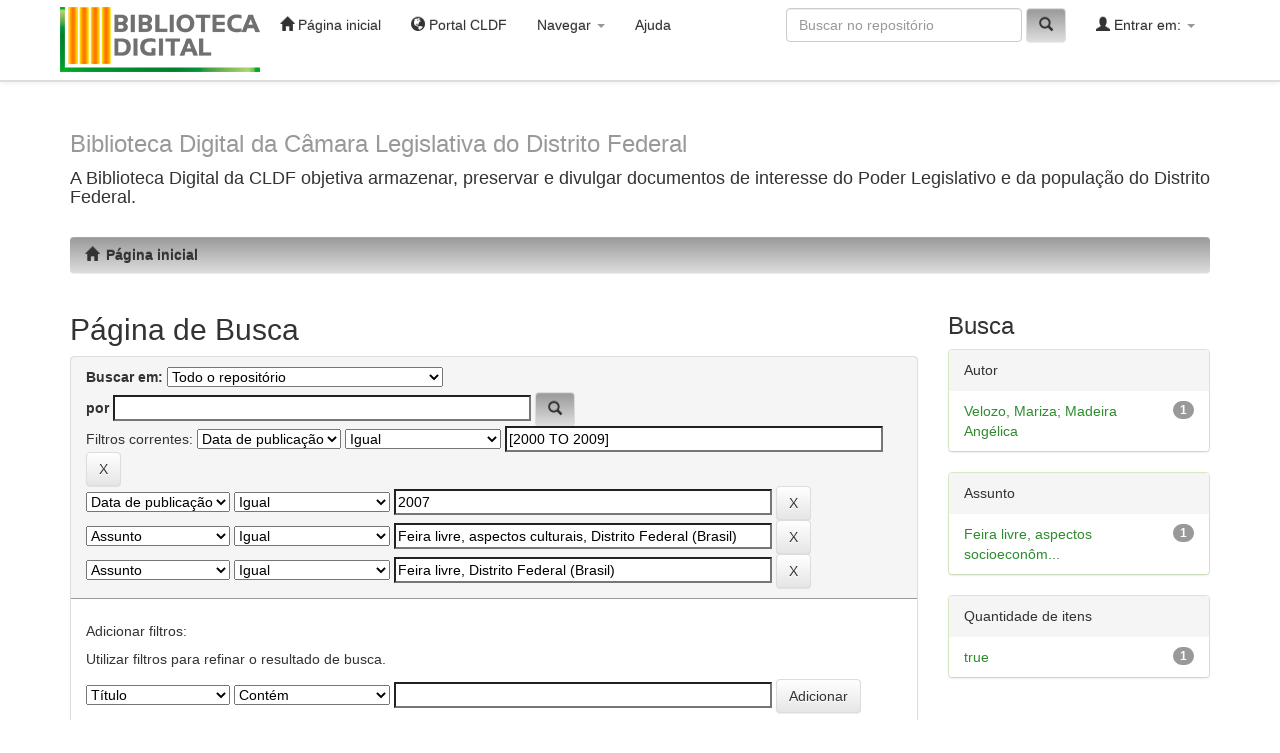

--- FILE ---
content_type: text/html;charset=UTF-8
request_url: https://biblioteca.cl.df.gov.br/dspace/simple-search?query=&sort_by=score&order=desc&rpp=10&filter_field_1=dateIssued&filter_type_1=equals&filter_value_1=%5B2000+TO+2009%5D&filter_field_2=dateIssued&filter_type_2=equals&filter_value_2=2007&filter_field_3=subject&filter_type_3=equals&filter_value_3=Feira+livre%2C+aspectos+culturais%2C+Distrito+Federal+%28Brasil%29&etal=0&filtername=subject&filterquery=Feira+livre%2C+Distrito+Federal+%28Brasil%29&filtertype=equals
body_size: 27080
content:


















<!DOCTYPE html>
<html>
    <head>
        <title>P&aacute;gina inicial: Página de Busca</title>
        <meta http-equiv="Content-Type" content="text/html; charset=UTF-8" />
        <meta name="Generator" content="DSpace 6.3" />
        <meta name="viewport" content="width=device-width, initial-scale=1.0">
        <link rel="shortcut icon" href="/dspace/favicon.ico" type="image/x-icon"/>
        <link rel="stylesheet" href="/dspace/static/css/jquery-ui-1.10.3.custom/redmond/jquery-ui-1.10.3.custom.css" type="text/css" />
        <link rel="stylesheet" href="/dspace/static/css/bootstrap/bootstrap.min.css" type="text/css" />
        <link rel="stylesheet" href="/dspace/static/css/bootstrap/bootstrap-theme.min.css" type="text/css" />
        <link rel="stylesheet" href="/dspace/static/css/bootstrap/dspace-theme.css" type="text/css" />
        
        <link rel="stylesheet" href="/dspace/static/css/bootstrap/cldf.css" type="text/css" />

        <link rel="search" type="application/opensearchdescription+xml" href="/dspace/open-search/description.xml" title="DSpace"/>

        
        <script type='text/javascript' src="/dspace/static/js/jquery/jquery-1.10.2.min.js"></script>
        <script type='text/javascript' src='/dspace/static/js/jquery/jquery-ui-1.10.3.custom.min.js'></script>
        <script type='text/javascript' src='/dspace/static/js/bootstrap/bootstrap.min.js'></script>
        <script type='text/javascript' src='/dspace/static/js/holder.js'></script>
        <script type="text/javascript" src="/dspace/utils.js"></script>
        <script type="text/javascript" src="/dspace/static/js/choice-support.js"> </script>
        


    
    


    
        <script type="text/javascript">
	var jQ = jQuery.noConflict();
	jQ(document).ready(function() {
		jQ( "#spellCheckQuery").click(function(){
			jQ("#query").val(jQ(this).attr('data-spell'));
			jQ("#main-query-submit").click();
		});
		jQ( "#filterquery" )
			.autocomplete({
				source: function( request, response ) {
					jQ.ajax({
						url: "/dspace/json/discovery/autocomplete?query=&filter_field_1=dateIssued&filter_type_1=equals&filter_value_1=%5B2000+TO+2009%5D&filter_field_2=dateIssued&filter_type_2=equals&filter_value_2=2007&filter_field_3=subject&filter_type_3=equals&filter_value_3=Feira+livre%2C+aspectos+culturais%2C+Distrito+Federal+%28Brasil%29&filter_field_4=subject&filter_type_4=equals&filter_value_4=Feira+livre%2C+Distrito+Federal+%28Brasil%29",
						dataType: "json",
						cache: false,
						data: {
							auto_idx: jQ("#filtername").val(),
							auto_query: request.term,
							auto_sort: 'count',
							auto_type: jQ("#filtertype").val(),
							location: ''	
						},
						success: function( data ) {
							response( jQ.map( data.autocomplete, function( item ) {
								var tmp_val = item.authorityKey;
								if (tmp_val == null || tmp_val == '')
								{
									tmp_val = item.displayedValue;
								}
								return {
									label: item.displayedValue + " (" + item.count + ")",
									value: tmp_val
								};
							}))			
						}
					})
				}
			});
	});
	function validateFilters() {
		return document.getElementById("filterquery").value.length > 0;
	}
</script>
    
    

<!-- HTML5 shim and Respond.js IE8 support of HTML5 elements and media queries -->
<!--[if lt IE 9]>
  <script src="/dspace/static/js/html5shiv.js"></script>
  <script src="/dspace/static/js/respond.min.js"></script>
<![endif]-->
    </head>

    
    
    <body class="undernavigation">
<a class="sr-only" href="#content">Skip navigation</a>
<header class="navbar navbar-inverse navbar-fixed-top">    
    
            <div class="container">
                

























       <div class="navbar-header">
         <button type="button" class="navbar-toggle" data-toggle="collapse" data-target=".navbar-collapse">
           <span class="icon-bar"></span>
           <span class="icon-bar"></span>
           <span class="icon-bar"></span>
         </button>
        	<!-- WANDERLEY -->        
		<a class="navbar-brand" href="/dspace/"><img   src="/dspace/image/bibliotecaDigital.png" alt="DSpace bibliotecaDigital2" /></a>
      
	   </div>
       <nav class="collapse navbar-collapse bs-navbar-collapse" role="navigation">
         <ul class="nav navbar-nav">
           <li class=""><a href="/dspace/"><span class="glyphicon glyphicon-home"></span> Página inicial</a></li>
          <li><a href="http://www.cl.df.gov.br" target="_blank"><span class="glyphicon glyphicon-globe"></span> Portal CLDF</a></li>
          <li class="dropdown">
             <a href="#" class="dropdown-toggle" data-toggle="dropdown">Navegar <b class="caret"></b></a>
             <ul class="dropdown-menu">
               <li><a href="/dspace/community-list">Comunidades e coleções</a></li>
				<li class="divider"></li>
        <li class="dropdown-header">Navegar nos itens por:</li>
				
				
				
				      			<li><a href="/dspace/browse?type=dateissued">Data do documento</a></li>
					
				      			<li><a href="/dspace/browse?type=author">Todos os autores</a></li>
					
				      			<li><a href="/dspace/browse?type=title">Título</a></li>
					
				      			<li><a href="/dspace/browse?type=subject">Assunto</a></li>
					
				    
				

            </ul>
          </li>
          <li class=""><script type="text/javascript">
<!-- Javascript starts here
document.write('<a href="#" onClick="var popupwin = window.open(\'/dspace/help/index.html\',\'dspacepopup\',\'height=600,width=550,resizable,scrollbars\');popupwin.focus();return false;">Ajuda<\/a>');
// -->
</script><noscript><a href="/dspace/help/index.html" target="dspacepopup">Ajuda</a></noscript></li>
       </ul>

 
 
       <div class="nav navbar-nav navbar-right">
		<ul class="nav navbar-nav navbar-right">
         <li class="dropdown">
         
             <a href="#" class="dropdown-toggle" data-toggle="dropdown"><span class="glyphicon glyphicon-user"></span> Entrar em: <b class="caret"></b></a>
	             
             <ul class="dropdown-menu">
               <li><a href="/dspace/mydspace">Meu espaço</a></li>
               <li><a href="/dspace/subscribe">Receber atualizações<br/> por e-mail</a></li>
               <li><a href="/dspace/profile">Editar perfil</a></li>

		
             </ul>
           </li>
          </ul>
          
	
	<form method="get" action="/dspace/simple-search" class="navbar-form navbar-right">
	    <div class="form-group">
          <input type="text" class="form-control" placeholder="Buscar no repositório" name="query" id="tequery" size="25"/>
        </div>
        <button type="submit" class="btn btn-primary"><span class="glyphicon glyphicon-search"></span></button>

	</form></div>
    </nav>

            </div>

</header>

<main id="content" role="main">
<div class="container banner">
    <div class="row">
        
        
        <div class="col-md-12 brand">
            <h1><small>Biblioteca Digital da C&acirc;mara Legislativa do Distrito Federal</small></h1>
            <h4> A Biblioteca Digital da CLDF objetiva armazenar, preservar e divulgar documentos de interesse do Poder Legislativo e da popula&ccedil;&atildeo do Distrito Federal.</h4> 
        </div>
        <!-- WANDERLEY -->
      <!--   <div class="col-md-3"><img class="pull-right" src="/dspace/image/logo.gif" alt="DSpace logo" /> -->
        </div>
    </div>
</div>
<br/>
                

<div class="container">
    





<ol class="breadcrumb btn-success">
	
						<li><a href="/dspace/"><span class="glyphicon glyphicon-home"></span>&ensp;P&aacute;gina inicial</a></li>
					
</ol>


</div>                



        
<div class="container">

    <div class="row">
    <div class="col-md-9">
	







































    

<h2>Página de Busca</h2>

<div class="discovery-search-form panel panel-default">
    
	<div class="discovery-query panel-heading">
    <form action="simple-search" method="get">
        <label for="tlocation">
         	Buscar em:
        </label>
        <select name="location" id="tlocation">

            
            <option selected="selected" value="/">Todo o repositório</option>

            <option value="123456789/1893" >
                Biblioteca Paulo Bertran
            </option>

            <option value="123456789/1440" >
                Brasília, Distrito Federal e Centro-Oeste
            </option>

            <option value="123456789/1553" >
                Deputados distritais
            </option>

            <option value="123456789/1443" >
                Edições da CLDF
            </option>

            <option value="123456789/1455" >
                Produção institucional e acadêmica
            </option>

            <option value="123456789/1672" >
                Promoção da cidadania
            </option>

        </select><br/>
        <label for="query">por</label>
        <input type="text" size="50" id="query" name="query" value=""/>
      
      <button type="submit" id="main-query-submit"  class="btn btn-primary"  ><span class="glyphicon glyphicon-search"></span></button>
        <!-- foi substitutido 
        <input type="submit" id="main-query-submit" class="btn btn-primary" value="Ir"/ > -->
       	 
                  
        <input type="hidden" value="10" name="rpp" />
        <input type="hidden" value="score" name="sort_by" />
        <input type="hidden" value="desc" name="order" />
                                
		<div class="discovery-search-appliedFilters">
		<span>Filtros correntes:</span>
		
			    <select id="filter_field_1" name="filter_field_1">
				<option value="title">Título</option><option value="author">Autor</option><option value="subject">Assunto</option><option value="dateIssued" selected="selected">Data de publicação</option><option value="has_content_in_original_bundle">Têm arquivos</option><option value="original_bundle_filenames">Nome do arquivo</option><option value="original_bundle_descriptions">Descrição</option>
				</select>
				<select id="filter_type_1" name="filter_type_1">
				<option value="contains">Contém</option><option value="notcontains">Não contém</option><option value="equals" selected="selected">Igual</option><option value="notequals">Diferente</option><option value="authority">Identificador(ID)</option><option value="notauthority">Sem identificador(ID)</option>
				</select>
				<input type="text" id="filter_value_1" name="filter_value_1" value="[2000&#x20;TO&#x20;2009]" size="45"/>
				<input class="btn btn-default" type="submit" id="submit_filter_remove_1" name="submit_filter_remove_1" value="X" />
				<br/>
				
			    <select id="filter_field_2" name="filter_field_2">
				<option value="title">Título</option><option value="author">Autor</option><option value="subject">Assunto</option><option value="dateIssued" selected="selected">Data de publicação</option><option value="has_content_in_original_bundle">Têm arquivos</option><option value="original_bundle_filenames">Nome do arquivo</option><option value="original_bundle_descriptions">Descrição</option>
				</select>
				<select id="filter_type_2" name="filter_type_2">
				<option value="contains">Contém</option><option value="notcontains">Não contém</option><option value="equals" selected="selected">Igual</option><option value="notequals">Diferente</option><option value="authority">Identificador(ID)</option><option value="notauthority">Sem identificador(ID)</option>
				</select>
				<input type="text" id="filter_value_2" name="filter_value_2" value="2007" size="45"/>
				<input class="btn btn-default" type="submit" id="submit_filter_remove_2" name="submit_filter_remove_2" value="X" />
				<br/>
				
			    <select id="filter_field_3" name="filter_field_3">
				<option value="title">Título</option><option value="author">Autor</option><option value="subject" selected="selected">Assunto</option><option value="dateIssued">Data de publicação</option><option value="has_content_in_original_bundle">Têm arquivos</option><option value="original_bundle_filenames">Nome do arquivo</option><option value="original_bundle_descriptions">Descrição</option>
				</select>
				<select id="filter_type_3" name="filter_type_3">
				<option value="contains">Contém</option><option value="notcontains">Não contém</option><option value="equals" selected="selected">Igual</option><option value="notequals">Diferente</option><option value="authority">Identificador(ID)</option><option value="notauthority">Sem identificador(ID)</option>
				</select>
				<input type="text" id="filter_value_3" name="filter_value_3" value="Feira&#x20;livre,&#x20;aspectos&#x20;culturais,&#x20;Distrito&#x20;Federal&#x20;(Brasil)" size="45"/>
				<input class="btn btn-default" type="submit" id="submit_filter_remove_3" name="submit_filter_remove_3" value="X" />
				<br/>
				
			    <select id="filter_field_4" name="filter_field_4">
				<option value="title">Título</option><option value="author">Autor</option><option value="subject" selected="selected">Assunto</option><option value="dateIssued">Data de publicação</option><option value="has_content_in_original_bundle">Têm arquivos</option><option value="original_bundle_filenames">Nome do arquivo</option><option value="original_bundle_descriptions">Descrição</option>
				</select>
				<select id="filter_type_4" name="filter_type_4">
				<option value="contains">Contém</option><option value="notcontains">Não contém</option><option value="equals" selected="selected">Igual</option><option value="notequals">Diferente</option><option value="authority">Identificador(ID)</option><option value="notauthority">Sem identificador(ID)</option>
				</select>
				<input type="text" id="filter_value_4" name="filter_value_4" value="Feira&#x20;livre,&#x20;Distrito&#x20;Federal&#x20;(Brasil)" size="45"/>
				<input class="btn btn-default" type="submit" id="submit_filter_remove_4" name="submit_filter_remove_4" value="X" />
				<br/>
				
		</div>


		<!-- WANDERLEY
<a class="btn btn-default" href="/dspace/simple-search">Retornar resultado</a>	
	 -->
		
		</form>
		</div>

		<div class="discovery-search-filters panel-body">
		<h5>Adicionar filtros:</h5>
		<p class="discovery-search-filters-hint">Utilizar filtros para refinar o resultado de busca.</p>
		<form action="simple-search" method="get">
		<input type="hidden" value="" name="location" />
		<input type="hidden" value="" name="query" />
		
				    <input type="hidden" id="filter_field_1" name="filter_field_1" value="dateIssued" />
					<input type="hidden" id="filter_type_1" name="filter_type_1" value="equals" />
					<input type="hidden" id="filter_value_1" name="filter_value_1" value="[2000&#x20;TO&#x20;2009]" />
					
				    <input type="hidden" id="filter_field_2" name="filter_field_2" value="dateIssued" />
					<input type="hidden" id="filter_type_2" name="filter_type_2" value="equals" />
					<input type="hidden" id="filter_value_2" name="filter_value_2" value="2007" />
					
				    <input type="hidden" id="filter_field_3" name="filter_field_3" value="subject" />
					<input type="hidden" id="filter_type_3" name="filter_type_3" value="equals" />
					<input type="hidden" id="filter_value_3" name="filter_value_3" value="Feira&#x20;livre,&#x20;aspectos&#x20;culturais,&#x20;Distrito&#x20;Federal&#x20;(Brasil)" />
					
				    <input type="hidden" id="filter_field_4" name="filter_field_4" value="subject" />
					<input type="hidden" id="filter_type_4" name="filter_type_4" value="equals" />
					<input type="hidden" id="filter_value_4" name="filter_value_4" value="Feira&#x20;livre,&#x20;Distrito&#x20;Federal&#x20;(Brasil)" />
					
		<select id="filtername" name="filtername">
		<option value="title">Título</option><option value="author">Autor</option><option value="subject">Assunto</option><option value="dateIssued">Data de publicação</option><option value="has_content_in_original_bundle">Têm arquivos</option><option value="original_bundle_filenames">Nome do arquivo</option><option value="original_bundle_descriptions">Descrição</option>
		</select>
		<select id="filtertype" name="filtertype">
		<option value="contains">Contém</option><option value="notcontains">Não contém</option><option value="equals">Igual</option><option value="notequals">Diferente</option><option value="authority">Identificador(ID)</option><option value="notauthority">Sem identificador(ID)</option>
		</select>
		<input type="text" id="filterquery" name="filterquery" size="45" required="required" />
		<input type="hidden" value="10" name="rpp" />
		<input type="hidden" value="score" name="sort_by" />
		<input type="hidden" value="desc" name="order" />
		<input class="btn btn-default" type="submit" value="Adicionar" onclick="return validateFilters()" />
		</form>
		</div>        

        
   <div class="discovery-pagination-controls panel-footer">
   <form action="simple-search" method="get">
   <input type="hidden" value="" name="location" />
   <input type="hidden" value="" name="query" />
	
				    <input type="hidden" id="filter_field_1" name="filter_field_1" value="dateIssued" />
					<input type="hidden" id="filter_type_1" name="filter_type_1" value="equals" />
					<input type="hidden" id="filter_value_1" name="filter_value_1" value="[2000&#x20;TO&#x20;2009]" />
					
				    <input type="hidden" id="filter_field_2" name="filter_field_2" value="dateIssued" />
					<input type="hidden" id="filter_type_2" name="filter_type_2" value="equals" />
					<input type="hidden" id="filter_value_2" name="filter_value_2" value="2007" />
					
				    <input type="hidden" id="filter_field_3" name="filter_field_3" value="subject" />
					<input type="hidden" id="filter_type_3" name="filter_type_3" value="equals" />
					<input type="hidden" id="filter_value_3" name="filter_value_3" value="Feira&#x20;livre,&#x20;aspectos&#x20;culturais,&#x20;Distrito&#x20;Federal&#x20;(Brasil)" />
					
				    <input type="hidden" id="filter_field_4" name="filter_field_4" value="subject" />
					<input type="hidden" id="filter_type_4" name="filter_type_4" value="equals" />
					<input type="hidden" id="filter_value_4" name="filter_value_4" value="Feira&#x20;livre,&#x20;Distrito&#x20;Federal&#x20;(Brasil)" />
						
           <label for="rpp">Resultados/Página</label>
           <select name="rpp" id="rpp">

                   <option value="5" >5</option>

                   <option value="10" selected="selected">10</option>

                   <option value="15" >15</option>

                   <option value="20" >20</option>

                   <option value="25" >25</option>

                   <option value="30" >30</option>

                   <option value="35" >35</option>

                   <option value="40" >40</option>

                   <option value="45" >45</option>

                   <option value="50" >50</option>

                   <option value="55" >55</option>

                   <option value="60" >60</option>

                   <option value="65" >65</option>

                   <option value="70" >70</option>

                   <option value="75" >75</option>

                   <option value="80" >80</option>

                   <option value="85" >85</option>

                   <option value="90" >90</option>

                   <option value="95" >95</option>

                   <option value="100" >100</option>

           </select>
           &nbsp;|&nbsp;

               <label for="sort_by">Ordenar registros por</label>
               <select name="sort_by" id="sort_by">
                   <option value="score">Relevância</option>
 <option value="dc.title_sort" >Título</option> <option value="dc.date.issued_dt" >Data de Publicação</option>
               </select>

           <label for="order">Ordenar</label>
           <select name="order" id="order">
               <option value="ASC" >Crescente</option>
               <option value="DESC" selected="selected">Descendente</option>
           </select>
           <label for="etal">Registro(s)</label>
           <select name="etal" id="etal">

               <option value="0" selected="selected">Todos</option>
<option value="1" >1</option>
                       <option value="5" >5</option>

                       <option value="10" >10</option>

                       <option value="15" >15</option>

                       <option value="20" >20</option>

                       <option value="25" >25</option>

                       <option value="30" >30</option>

                       <option value="35" >35</option>

                       <option value="40" >40</option>

                       <option value="45" >45</option>

                       <option value="50" >50</option>

           </select>
           <input class="btn btn-default" type="submit" name="submit_search" value="Atualizar" />


</form>
   </div>
</div>   

<hr/>
<div class="discovery-result-pagination row container">

    
	<div class="alert alert-info">Resultado 1-1 de 1.</div>
    <ul class="pagination pull-right">
	<li class="disabled"><span>Anterior</span></li>
	
	<li class="active"><span>1</span></li>

	<li class="disabled"><span>Póximo</span></li>
	</ul>
<!-- give a content to the div -->
</div>
<div class="discovery-result-results">





    <div class="panel panel-info">
    <div class="panel-heading">Conjunto de itens:</div>
    <table align="center" class="table" summary="This table browses all dspace content">
<colgroup><col width="80" /><col width="130" /><col width="60%" /><col width="40%" /></colgroup>
<tr>
<th id="t1" class="oddRowEvenCol">Pré-visualização</th><th id="t2" class="oddRowOddCol">Data do documento</th><th id="t3" class="oddRowEvenCol">Título</th><th id="t4" class="oddRowOddCol">Autor(es)</th></tr><tr><td headers="t1" ><a href="/dspace/handle/123456789/488" /><img src="/dspace/retrieve/1e872b98-a70c-44e4-8678-d6daf05794c9/Texto%20integral%20%28PDF%29.jpg" alt="Texto integral (PDF).jpg" width="58.0" height="80.0"/ border="0"></a></td><td headers="t2" ><em>2007</em></td><td headers="t3" ><a href="/dspace/handle/123456789/488">A&#x20;cidade&#x20;e&#x20;suas&#x20;feiras&#x20;:&#x20;um&#x20;estudo&#x20;sobre&#x20;as&#x20;feiras&#x20;permanentes&#x20;de&#x20;Brasília</a></td><td headers="t4" ><em><a href="/dspace/browse?type=author&amp;value=Velozo%2C+Mariza%3B+Madeira+Ang%C3%A9lica&amp;value_lang=pt_BR">Velozo,&#x20;Mariza;&#x20;Madeira&#x20;Angélica</a></em></td></tr>
</table>

    </div>

</div>















            

	</div>
	<div class="col-md-3">
                    


<h3 class="facets">Busca</h3>
<div id="facets" class="facetsBox">

<div id="facet_author" class="panel panel-success">
	    <div class="panel-heading">Autor</div>
	    <ul class="list-group"><li class="list-group-item"><span class="badge">1</span> <a href="/dspace/simple-search?query=&amp;sort_by=score&amp;order=desc&amp;rpp=10&amp;filter_field_1=dateIssued&amp;filter_type_1=equals&amp;filter_value_1=%5B2000+TO+2009%5D&amp;filter_field_2=dateIssued&amp;filter_type_2=equals&amp;filter_value_2=2007&amp;filter_field_3=subject&amp;filter_type_3=equals&amp;filter_value_3=Feira+livre%2C+aspectos+culturais%2C+Distrito+Federal+%28Brasil%29&amp;filter_field_4=subject&amp;filter_type_4=equals&amp;filter_value_4=Feira+livre%2C+Distrito+Federal+%28Brasil%29&amp;etal=0&amp;filtername=author&amp;filterquery=Velozo%2C+Mariza%3B+Madeira+Ang%C3%A9lica&amp;filtertype=equals"
                title="Filter by Velozo, Mariza; Madeira Angélica">
                Velozo, Mariza; Madeira Angélica</a></li></ul></div><div id="facet_subject" class="panel panel-success">
	    <div class="panel-heading">Assunto</div>
	    <ul class="list-group"><li class="list-group-item"><span class="badge">1</span> <a href="/dspace/simple-search?query=&amp;sort_by=score&amp;order=desc&amp;rpp=10&amp;filter_field_1=dateIssued&amp;filter_type_1=equals&amp;filter_value_1=%5B2000+TO+2009%5D&amp;filter_field_2=dateIssued&amp;filter_type_2=equals&amp;filter_value_2=2007&amp;filter_field_3=subject&amp;filter_type_3=equals&amp;filter_value_3=Feira+livre%2C+aspectos+culturais%2C+Distrito+Federal+%28Brasil%29&amp;filter_field_4=subject&amp;filter_type_4=equals&amp;filter_value_4=Feira+livre%2C+Distrito+Federal+%28Brasil%29&amp;etal=0&amp;filtername=subject&amp;filterquery=Feira+livre%2C+aspectos+socioecon%C3%B4micos%2C+Distrito+Federal+%28Brasil%29&amp;filtertype=equals"
                title="Filter by Feira livre, aspectos socioeconômicos, Distrito Federal (Brasil)">
                Feira livre, aspectos socioeconôm...</a></li></ul></div><div id="facet_has_content_in_original_bundle" class="panel panel-success">
	    <div class="panel-heading">Quantidade de itens</div>
	    <ul class="list-group"><li class="list-group-item"><span class="badge">1</span> <a href="/dspace/simple-search?query=&amp;sort_by=score&amp;order=desc&amp;rpp=10&amp;filter_field_1=dateIssued&amp;filter_type_1=equals&amp;filter_value_1=%5B2000+TO+2009%5D&amp;filter_field_2=dateIssued&amp;filter_type_2=equals&amp;filter_value_2=2007&amp;filter_field_3=subject&amp;filter_type_3=equals&amp;filter_value_3=Feira+livre%2C+aspectos+culturais%2C+Distrito+Federal+%28Brasil%29&amp;filter_field_4=subject&amp;filter_type_4=equals&amp;filter_value_4=Feira+livre%2C+Distrito+Federal+%28Brasil%29&amp;etal=0&amp;filtername=has_content_in_original_bundle&amp;filterquery=true&amp;filtertype=equals"
                title="Filter by true">
                true</a></li></ul></div>

</div>


    </div>
    </div>       

</div>
</main>
             
             <footer class="navbar navbar-inverse navbar-bottom">
        
             <div id="designedby" class="container text-muted">
             
             Tema criado por <a href="http://www.cineca.it"><img
                                    src="/dspace/image/logo-cineca-small.png"
                                    alt="Logo CINECA" /></a> 
                                    &#160;&#160;
			<div id="footer_feedback" class="pull-right">                                    
                                <p class="text-muted">DSpace Software Copyright © 2002-2013  &nbsp;- (3.0 : 31/01/2022 14:00)
                                <a target="_blank" href="/dspace/feedback">Contato com a administração</a>
                                <a href="/dspace/htmlmap"></a></p>
                                </div>
			</div>
    </footer>
    </body>
</html>
